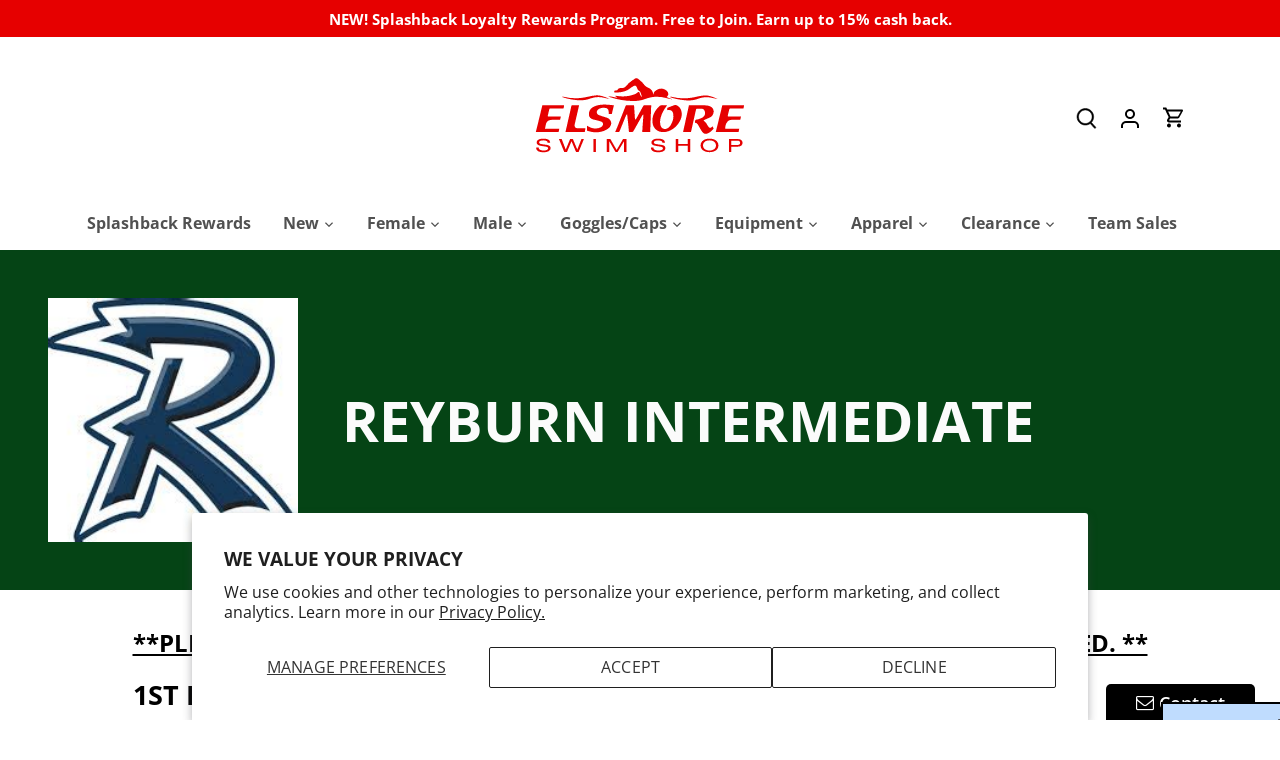

--- FILE ---
content_type: text/javascript
request_url: https://elsmoreswim.com/cdn/shop/t/10/assets/scm-product-label.js?v=74345443611146722331713443478
body_size: 6720
content:
var loadScript=function(url,callback){var script=document.createElement("script");script.type="text/javascript",script.readyState?script.onreadystatechange=function(){(script.readyState=="loaded"||script.readyState=="complete")&&(script.onreadystatechange=null,callback())}:(script.onreadystatechange=callback,script.onload=callback),script.src=url;var x=document.getElementsByTagName("script")[0];x.parentNode.insertBefore(script,x)},startProductLabel2=function(SECOMAPP2,jQuery2){if(SECOMAPP2.cookie=function(b,j,m){if(typeof j!="undefined"){m=m||{},j===null&&(j="",m.expires=-1);var e="";if(m.expires&&(typeof m.expires=="number"||m.expires.toUTCString)){var f;typeof m.expires=="number"?(f=new Date,f.setTime(f.getTime()+m.expires*24*60*60*1e3)):f=m.expires,e="; expires="+f.toUTCString()}var l=m.path?"; path="+m.path:"",g=m.domain?"; domain="+m.domain:"",a=m.secure?"; secure":"";document.cookie=[b,"=",encodeURIComponent(j),e,l,g,a].join("")}else{var d=null;if(document.cookie&&document.cookie!="")for(var k=document.cookie.split(";"),h=0;h<k.length;h++){var c=jQuery2.trim(k[h]);if(c.substring(0,b.length+1)==b+"="){d=decodeURIComponent(c.substring(b.length+1));break}}return d}},SECOMAPP2.plCookie={configuration:{expires:365,path:"/",domain:window.location.hostname},name:"scm_product_label_app",count:"scm_product_label_count",isInstalled:function(){var count=SECOMAPP2.cookie(this.count);count||(count=0),count++,SECOMAPP2.cookie(this.count,count,this.configuration);for(var scripts=document.head.getElementsByTagName("script"),i=0;i<scripts.length;++i)if(scripts[i].innerText.indexOf("asyncLoad")>=0&&scripts[i].innerText.indexOf("d3azqz9xba9gwd.cloudfront.net")>=0)return console.log("already has scripttag, load PL"),!0;return SECOMAPP2.cookie(this.name)==="installed"&&count<3}},SECOMAPP2.page=="product"&&SECOMAPP2.pl.overrideUpdateSelectors!==!0&&typeof Shopify!="undefined"&&typeof Shopify.OptionSelectors!="undefined"){var skip=!1;if(typeof Shopify.urlParam!="undefined"&&Shopify.urlParam("variant")&&(skip=!0),!skip)try{Shopify.OptionSelectors.prototype.updateSelectors=function(index,options){var currValues=this.selectedValues(),variant=this.product.getVariant(currValues);variant?(this.variantIdField.disabled=!1,this.variantIdField.value=variant.id):this.variantIdField.disabled=!0,this.onVariantSelected(variant,this,options),this.historyState!=null&&this.historyState.onVariantChange(variant,this,options),this.variantIdField.disabled||this.historyState==null&&typeof SECOMAPP2.pl.showLabel!="undefined"&&SECOMAPP2.pl.showLabel(this.variantIdField.value)},SECOMAPP2.pl.overrideUpdateSelectors=!0}catch(err){console.log("SECOMAPP PL OptionSelectors version mismatch")}}if(!SECOMAPP2.plCookie.isInstalled()||SECOMAPP2.pl.loadedApp===!0)return;if(typeof SECOMAPP2=="undefined")var SECOMAPP2={getCustomMarginWL:void 0};typeof SECOMAPP2.pl=="undefined"&&(SECOMAPP2.pl={}),SECOMAPP2.pl.labels=[],SECOMAPP2.pl.groups=[],SECOMAPP2.isDefined=function(obj){return typeof obj!="undefined"},SECOMAPP2.getPositionLeft=function(elem){return elem.position()!=="undefined"?elem.position().left:0},SECOMAPP2.getPositionTop=function(elem){return elem.position()!=="undefined"?elem.position().top:0},SECOMAPP2.getMarginWL=function(elem,strCssRule){if(typeof SECOMAPP2.getCustomMarginWL=="function")return SECOMAPP2.getCustomMarginWL(elem,strCssRule);if(navigator.userAgent.search("Firefox")>-1){if(typeof elem.get(0)=="undefined")return 0;var computedStyle=window.getComputedStyle(elem.get(0));return parseInt(computedStyle.marginLeft,10)}else return(elem.outerWidth(!0)-elem.outerWidth())/2},SECOMAPP2.getMarginWR=function(elem,strCssRule){if(typeof SECOMAPP2.getCustomMarginWR=="function")return SECOMAPP2.getCustomMarginWL(elem,strCssRule);if(navigator.userAgent.search("Firefox")>-1){if(typeof elem.get(0)=="undefined")return 0;var computedStyle=window.getComputedStyle(elem.get(0));return parseInt(computedStyle.marginRight,10)}else return(elem.outerWidth(!0)-elem.outerWidth())/2},SECOMAPP2.getMarginW=function(elem){var margT;return navigator.userAgent.search("Firefox")>-1?margT=elem.parent().outerWidth(!0)-elem.width():margT=elem.outerWidth(!0)-elem.outerWidth(),margT/2},SECOMAPP2.getMarginH=function(elem){return(elem.outerHeight(!0)-elem.outerHeight())/2},SECOMAPP2.getPadding=function(elem){return elem.innerWidth()-elem.width()},SECOMAPP2.decode=function(text){var txt=document.createElement("textarea");return txt.innerHTML=text,txt.value},SECOMAPP2.pl.labelProduct=function(){var image=getProductImage();if(typeof SECOMAPP2.pl.lpPath!="undefined"?imageParent=image.parents(SECOMAPP2.pl.lpPath).first():imageParent=image.parents(":not(a):not(.zoomWrapper)").first(),imageParent.addClass("pl-parent"),image&&image.length>0){imageParent.prepend('<div class="pl-container pl-product">');var width=image.width()>0?image.width():0;width===0&&image.get(0)&&(width=image.get(0).width);var height=image.height()>0?image.height():0;height===0&&image.get(0)&&(height=image.get(0).height);var elemPl=jQuery2(".pl-container");elemPl.css({"margin-left":SECOMAPP2.getMarginWL(image),"margin-right":SECOMAPP2.getMarginWR(image),"margin-top":SECOMAPP2.getMarginH(image),"margin-bottom":SECOMAPP2.getMarginH(image),padding:SECOMAPP2.getPadding(image)}),width>0&&elemPl.css({width:width}),height>0&&elemPl.css({height:height});var variantId=getVariantId();if(!variantId)for(var i=0;i<SECOMAPP2.pl.product.variants.length;i++){var variant=SECOMAPP2.pl.product.variants[i];if(variant.inventory_quantity>0||!variant.hasOwnProperty("inventory_management")){variantId=variant.id;break}}variantId||(variantId=SECOMAPP2.pl.product.variants[0].id),SECOMAPP2.pl.showLabel(variantId)}},SECOMAPP2.pl.labelCollections=function(force){var productImages=getProductImages();searchCallback=function(json){if(typeof SECOMAPP2.pl.products=="undefined"&&(SECOMAPP2.pl.products={}),json.results.forEach(function(product){if(product.variants.length!==0){SECOMAPP2.pl.products[product.handle]=product,product.published_at=product.published_at.replace(/(\d)-/g,"$1/"),handle=product.handle;var productImage=productImages[handle];productImage instanceof Array?productImage.forEach(function(pi){showLabelImage(pi,handle)}):showLabelImage(productImage,handle)}else console.log("have empty variants in product")}),json.results_count>50&&(typeof SECOMAPP2.pl.search=="undefined"||!SECOMAPP2.pl.search.hasOwnProperty(json.query))){typeof SECOMAPP2.pl.search=="undefined"&&(SECOMAPP2.pl.search={}),SECOMAPP2.pl.search[json.query]=!0;for(var page=2;page<=Math.floor((json.results_count+49)/50);page++){var query=json.query.split("&quot;").join('"');jQuery2.getScript("/search.js?page="+page+"&q="+query+"&view=scm.products.handle.js&_sc=1&design_theme_id=156085682481&app=pl")}}};var fullQuery="",h=0;for(var handle in productImages)productImages.hasOwnProperty(handle)&&(typeof force!="undefined"&&force===!0&&(SECOMAPP2.pl.productImages={}),typeof SECOMAPP2.pl.productImages=="undefined"&&(SECOMAPP2.pl.productImages={}),!SECOMAPP2.pl.productImages.hasOwnProperty(handle)&&(SECOMAPP2.pl.productImages[handle]=productImages[handle],fullQuery.length>0&&(fullQuery+=" OR "),fullQuery+='handle:"'+handle+'"',h++,h>=50&&(jQuery2.getScript("/search.js?q="+fullQuery+"&view=scm.products.handle.js&_sc=1&design_theme_id=156085682481&app=pl"),fullQuery="",h=0)));h>0&&jQuery2.getScript("/search.js?q="+fullQuery+"&view=scm.products.handle.js&_sc=1&design_theme_id=156085682481&app=pl")},SECOMAPP2.pl.showLabel=function(variantId){var _a,_b,_c,_d,_e,_f,_g;jQuery2(".pl-container.pl-product .pl-image").hide();var product=SECOMAPP2.pl.product;for(product.published_at=product.published_at.replace(/(\d)-/g,"$1/"),i=product.variants.length-1;i>=0;i--){var variant=product.variants[i];if(Number(variantId)===variant.id)break}for(var labels=SECOMAPP2.pl.labels,sku,groups=SECOMAPP2.pl.groups,match_count=0,j=0;j<labels.length;j++){var label=labels[j];if(label.page.indexOf("product")!==-1){var condition=label.conditions,design=label.design,group_ids=label.group_ids.split(",").map(Number),match=!0;if(!(label.hide&&match_count>0)){var label_groups=groups.map(function(group2){if(group_ids.includes(group2.id))return group2});if((group_ids.length==0||label_groups.length==0)&&document.querySelector('.pl-container.pl-product .pl-image[data-label-id="'+label.id+'"]')){match_count++;continue}var compare_at_price_threshold;if(condition.is_on_sale==="yes"){if(match)if(!variant.hasOwnProperty("compare_at_price")||variant.compare_at_price==null)match=!1;else if(variant.price<variant.compare_at_price){var sale=variant.compare_at_price-variant.price;condition.discount_by==="percentage"&&(sale=sale/variant.compare_at_price*100),condition.discount_by==="amount"&&(sale=sale/100),condition.discount_type==="fixed"?sale!==condition.discount_fixed&&(match=!1):condition.discount_type==="range"&&(condition.discount_from&&condition.discount_to?(sale<condition.discount_from||sale>condition.discount_to)&&(match=!1):condition.discount_from?sale<condition.discount_from&&(match=!1):condition.discount_to&&sale>condition.discount_to&&(match=!1))}else match=!1}else condition.is_on_sale==="no"&&match&&variant.hasOwnProperty("compare_at_price")&&variant.price<variant.compare_at_price&&(match=!1);var published_arr=product.published_at.split(" "),published_at=published_arr[0]+" "+published_arr[1];if(condition.is_new==="yes"?match&&(new Date-Date.parse(published_at))/864e5>condition.new_days_threshold&&(match=!1):condition.is_new==="no"?match&&(new Date-Date.parse(published_at))/864e5<=condition.new_days_threshold&&(match=!1):condition.is_new==="date_range"&&match&&(condition.new_date_from&&condition.new_date_to?(Date.parse(published_at)<Date.parse(condition.new_date_from)||Date.parse(published_at)>Date.parse(condition.new_date_to))&&(match=!1):condition.new_date_from?Date.parse(published_at)<Date.parse(condition.new_date_from)&&(match=!1):condition.new_date_to&&Date.parse(published_at)>Date.parse(condition.new_date_to)&&(match=!1)),condition.collections){var collections=condition.collections.split(",").map(function(x){return+x});if(match)for(match=!1,i=0;i<product.collections.length;i++){var cId=product.collections[i];if(collections.indexOf(cId)>=0){match=!0;break}}}if(condition.exclude_collections){var exclude_collections=condition.exclude_collections.split(",").map(function(x){return+x});if(match)for(i=0;i<product.collections.length;i++){var cid=product.collections[i];if(exclude_collections.indexOf(cid)>=0){match=!1;break}}}if(condition.tags){var tags=condition.tags.split(",");if(match&&(match=!1,product.hasOwnProperty("tags"))){for(i=0;i<product.tags.length;i++)if(tags.indexOf(product.tags[i])>=0){match=!0;break}}}if(condition.exclude_tags){var exclude_tags=condition.exclude_tags.split(",");if(match&&product.hasOwnProperty("tags")){for(i=0;i<product.tags.length;i++)if(exclude_tags.indexOf(product.tags[i])>=0){match=!1;break}}}condition.stock_status==="in_stock"?match&&variant.inventory_quantity<=0&&variant.hasOwnProperty("inventory_management")&&(match=!1):condition.stock_status==="out_of_stock"?match&&(variant.inventory_quantity>0||!variant.hasOwnProperty("inventory_management"))&&(match=!1):condition.stock_status==="low_stock"?match&&(variant.inventory_quantity<=0||variant.inventory_quantity>condition.low_stock_threshold||!variant.hasOwnProperty("inventory_management"))&&(match=!1):condition.stock_status==="stock_range"&&match&&(variant.hasOwnProperty("inventory_management")?condition.stock_from&&condition.stock_to?(variant.inventory_quantity<condition.stock_from||variant.inventory_quantity>condition.stock_to)&&(match=!1):condition.stock_from?variant.inventory_quantity<condition.stock_from&&(match=!1):condition.stock_to&&variant.inventory_quantity>condition.stock_to&&(match=!1):match=!1),(condition.hasOwnProperty("from_price")||condition.hasOwnProperty("to_price"))&&match&&(condition.hasOwnProperty("from_price")&&variant.price<condition.from_price*100&&(match=!1),condition.hasOwnProperty("to_price")&&match&&match===!0&&variant.price>condition.to_price*100&&(match=!1)),(condition.hasOwnProperty("from_weight")||condition.hasOwnProperty("to_weight"))&&match&&(condition.hasOwnProperty("from_weight")&&(!variant.hasOwnProperty("weight")||variant.weight===0||variant.weight<condition.from_weight)&&(match=!1),condition.hasOwnProperty("to_weight")&&match&&(!variant.hasOwnProperty("weight")||variant.weight===0||variant.weight>condition.to_weight)&&(match=!1));var includeVariants;if(condition.variant_apply==="matching_and_variants")if(!match)includeVariants=condition.include_variants.split(","),jQuery2.inArray(variant.id+"",includeVariants)>=0&&(match=!0);else{var exceptVariants=condition.exclude_variants.split(",");jQuery2.inArray(variant.id+"",exceptVariants)>=0&&(match=!1)}else condition.variant_apply==="variants"?(match=!1,includeVariants=condition.include_variants.split(","),jQuery2.inArray(variant.id+"",includeVariants)>=0&&(match=!0)):condition.variant_apply==="select_all"&&(match=!0);if((condition.starts_at||condition.ends_at)&&match&&(condition.starts_at&&Date.now()<Date.parse(condition.starts_at)&&(match=!1),condition.ends_at&&match&&Date.now()>Date.parse(condition.ends_at)&&(match=!1)),match)match_count++;else continue;var newNode=document.createElement("div");if(newNode.setAttribute("data-label-id",label.id),newNode.classList.add("pl-image"),newNode.classList.add("pl-animation"),label.customize_position===0&&newNode.classList.add(label.position),newNode.style.width=(label.label_width>=0?label.label_width:30)+(label.fixed_size?"px":"%"),label.customize_position===1&&(newNode.style.top=label.top+"%",newNode.style.left=label.left+"%"),newNode.style.margin=label.margin.top+"px "+label.margin.right+"px "+label.margin.bottom+"px "+label.margin.left+"px",newNode.style.transform="rotate("+label.rotate+"deg)",newNode.style.opacity=label.opacity,newNode.style.animationName=label.animation,label.label_type===0){newNode.style.height="fit-content",newNode.style.cssText+=label.styles;var imageLabel=document.createElement("img");imageLabel.classList.add("pl-w-100"),imageLabel.setAttribute("src",label.image),newNode.appendChild(imageLabel)}else{if(label.image.length===0)design.shape_class&&newNode.classList.add(design.shape_class),newNode.style.backgroundColor=design.shape_color,newNode.style.height=(label.label_height>=0?label.label_height:30)+(label.fixed_size?"px":"%");else{newNode.style.height="fit-content";var imageLabel=document.createElement("img");imageLabel.classList.add("pl-w-100"),imageLabel.setAttribute("src",label.image),(_a=label.alt)!=null&&_a.length?imageLabel.setAttribute("alt",label.alt):imageLabel.setAttribute("alt","Deco product label"),(_b=label.alt)!=null&&_b.length?imageLabel.setAttribute("alt",label.alt):imageLabel.setAttribute("alt","Deco product label"),newNode.appendChild(imageLabel)}design.border&&(newNode.style.border=design.border.style+" "+design.border.size+"px "+design.border.color),design.border_radius&&(newNode.style.borderRadius=design.border_radius+"px"),newNode.style.cssText+=label.styles}if(label.text&&label.label_type===1){var text=SECOMAPP2.decode(label.text);if(text.indexOf("{SAVE_PERCENT}")>=0){var save_percent=0;variant.hasOwnProperty("compare_at_price")&&variant.price<variant.compare_at_price&&(save_percent=(variant.compare_at_price-variant.price)*100/variant.compare_at_price,save_percent=Math.round(save_percent)),text=text.replace("{SAVE_PERCENT}",save_percent)}if(text.indexOf("{MAX_SALE}")>=0){var max_percent=0;for(i=0;i<product.variants.length;i++)product.variants[i].hasOwnProperty("compare_at_price")&&product.variants[i].price<product.variants[i].compare_at_price&&(save_percent=(product.variants[i].compare_at_price-product.variants[i].price)*100/product.variants[i].compare_at_price,save_percent=Math.round(save_percent),save_percent>max_percent&&(max_percent=save_percent));text=text.replace("{MAX_SALE}",max_percent)}if(text.indexOf("{MIN_SALE}")>=0){for(var min_percent=100,i=0;i<product.variants.length;i++)product.variants[i].hasOwnProperty("compare_at_price")&&product.variants[i].price<product.variants[i].compare_at_price&&(save_percent=(product.variants[i].compare_at_price-product.variants[i].price)*100/product.variants[i].compare_at_price,save_percent=Math.round(save_percent),save_percent<min_percent&&(min_percent=save_percent));text=text.replace("{MIN_SALE}",min_percent)}if(text.indexOf("{SAVE_AMOUNT}")>=0){var save_amount=0;variant.hasOwnProperty("compare_at_price")&&variant.price<variant.compare_at_price&&(save_amount=variant.compare_at_price-variant.price),save_amount%100===0?text=text.replace("{SAVE_AMOUNT}",save_amount/100):save_amount%10===0?text=text.replace("{SAVE_AMOUNT}",(save_amount/100).toFixed(1)):text=text.replace("{SAVE_AMOUNT}",(save_amount/100).toFixed(2))}if(text.indexOf("{PRICE}")>=0&&(text=text.replace("{PRICE}",(variant.price/100).toFixed(2))),text.indexOf("{MIN_PRICE}")>=0&&(text=text.replace("{MIN_PRICE}",(product.price/100).toFixed(2))),text.indexOf("{MAX_PRICE}")>=0){var max_price=0;for(i=0;i<product.variants.length;i++)product.variants[i].price>max_price&&(max_price=product.variants[i].price);text=text.replace("{MAX_PRICE}",(max_price/100).toFixed(2))}if(text.indexOf("{NEW_FOR}")>=0){var date_difference=(new Date-Date.parse(product.published_at))/864e5;date_difference=date_difference<0?0:Math.ceil(date_difference),text=text.replace("{NEW_FOR}",date_difference)}if(text.indexOf("{SKU}")>=0&&(sku=variant.sku?variant.sku:"",text=text.replace("{SKU}",sku)),text.indexOf("{STOCK}")>=0){var stock=variant.inventory_quantity>=0?variant.inventory_quantity:0;text=text.replace("{STOCK}",stock)}var font_size;if(design.font_size_ratio!==0){var image=getProductImage();label.fixed_size?font_size=Math.sqrt(label.label_height/design.font_size_ratio):font_size=Math.sqrt(image.get(0).height*label.label_height/100/design.font_size_ratio)}font_size=font_size||design.font_size;var textElement=document.createElement("span");textElement.classList.add("pl-text"),textElement.style.color=design.text_color?design.text_color:"",textElement.style.fontSize=design.font_size?(design.font_size_ratio===0?design.font_size:font_size)+"px":"",design.font_style&&(textElement.style.fontWeight=design.font_style.weight,textElement.style.fontStyle=design.font_style.style,textElement.style.textDecoration=design.font_style.decoration),textElement.style.letterSpacing=design.letter_spacing?design.letter_spacing+"px":"",textElement.style.cssText+=label.text_styles,textElement.style.wordBreak="break-word",textElement.innerHTML+=text,newNode.appendChild(textElement)}if(((_c=label.link)==null?void 0:_c.length)>0&&newNode.addEventListener("click",function(){window.open(label.link,"_blank")}),((_d=label.tooltip)==null?void 0:_d.length)>0){var tooltipElement=document.createElement("span");tooltipElement.classList.add("pl-tooltip");var tooltipText=SECOMAPP2.decode(label.tooltip);tooltipElement.innerHTML=tooltipText,newNode.appendChild(tooltipElement),newNode.addEventListener("mouseover",function(){tooltipElement.style.visibility="visible"}),newNode.addEventListener("mouseout",function(){tooltipElement.style.visibility="hidden"})}if(group_ids.length){for(var in_group=!1,g=0;g<label_groups.length;g++){var group=label_groups[g];if(group){var groupNode=document.querySelector('.pl-container.pl-product .pl-group[data-group-id="'+group.id+'"]');if(groupNode){if(groupNode.querySelector('.pl-image[data-label-id="'+label.id+'"]'))continue;label.customize_position===0&&newNode.classList.remove(label.position),groupNode.appendChild(newNode)}else{var newGroupNode=document.createElement("div");newGroupNode.classList.add("pl-group"),newGroupNode.classList.add(group.direction),newGroupNode.classList.add(group.position),newGroupNode.setAttribute("data-group-id",group.id),newGroupNode.style.gap=group.gap+"px";var position_unit=group.position_unit_type==="fixed"?"px":"%",vertical=group.position.split("_")[1];vertical=="top"?newGroupNode.style.top=group.vertical+position_unit:vertical=="bottom"&&(newGroupNode.style.bottom=group.vertical+position_unit);var horizontal=group.position.split("_")[2];horizontal=="left"?newGroupNode.style.left=group.horizontal+position_unit:horizontal=="right"&&(newGroupNode.style.right=group.horizontal+position_unit),newGroupNode.style.cssText+=group.styles,label.customize_position===0&&newNode.classList.remove(label.position),newGroupNode.appendChild(newNode),(_e=document.querySelector(".pl-container.pl-product"))==null||_e.appendChild(newGroupNode)}in_group=!0}}in_group||(_f=document.querySelector(".pl-container.pl-product"))==null||_f.appendChild(newNode)}else(_g=document.querySelector(".pl-container.pl-product"))==null||_g.appendChild(newNode);for(var g=0;g<label_groups.length;g++){var group=label_groups[g];if(group)for(var groupNode=document.querySelector('.pl-product .pl-group[data-group-id="'+group.id+'"]'),label_ids=group.label_ids.split(",").map(Number),k=0;k<label_ids.length;k++){var label=groupNode.querySelector('.pl-image[data-label-id="'+label_ids[k]+'"]');if(label){var newNode=label;label.remove(),groupNode.appendChild(newNode)}}}}}}},SECOMAPP2.pl.showCollectionLabels=function(product,element){var _a,_b,_c,_d;var firstVariantId=product.hasOwnProperty("selected_or_first_available_variant_id")?product.selected_or_first_available_variant_id:0,firstVariant=null;if(firstVariantId){for(i=0;i<product.variants.length;i++)if(product.variants[i].id===firstVariantId){firstVariant=product.variants[i];break}}var collectionNode;if(typeof SECOMAPP2.pl.lpsPath=="undefined"||jQuery2(element).parents(".pl-parent").length===0?collectionNode=jQuery2(".pl-container",element):collectionNode=jQuery2(".pl-container",jQuery2(element).parents(".pl-parent").first()),collectionNode.length!==0){for(var labels=SECOMAPP2.pl.labels,groups=SECOMAPP2.pl.groups,match_count=0,j=0;j<labels.length;j++){var label=labels[j];if(label.page.indexOf(SECOMAPP2.page)!==-1){var condition=label.conditions,design=label.design,group_ids=label.group_ids.split(",").map(Number),match=!0;if(!(label.hide&&match_count>0)){var label_groups=groups.map(function(group2){if(group_ids.includes(group2.id))return group2});if((group_ids.length==0||label_groups.length==0)&&collectionNode[0].querySelector('.pl-image[data-label-id="'+label.id+'"]')){match_count++;continue}var compare_at_price_threshold;if(condition.is_on_sale==="yes"){if(match)if(!product.hasOwnProperty("compare_at_price")||product.compare_at_price==null)match=!1;else if(product.price<product.compare_at_price){var sale=product.compare_at_price-product.price;condition.discount_by==="percentage"&&(sale=sale/product.compare_at_price*100),condition.discount_by==="amount"&&(sale=sale/100),condition.discount_type==="fixed"?sale!==condition.discount_fixed&&(match=!1):condition.discount_type==="range"&&(condition.discount_from&&condition.discount_to?(sale<condition.discount_from||sale>condition.discount_to)&&(match=!1):condition.discount_from?sale<condition.discount_from&&(match=!1):condition.discount_to&&sale>condition.discount_to&&(match=!1))}else match=!1}else condition.is_on_sale==="no"&&match&&product.hasOwnProperty("compare_at_price")&&product.price<product.compare_at_price&&(match=!1);var published_arr=product.published_at.split(" "),published_at=published_arr[0]+" "+published_arr[1];if(condition.is_new==="yes"?match&&(new Date-Date.parse(published_at))/864e5>condition.new_days_threshold&&(match=!1):condition.is_new==="no"?match&&(new Date-Date.parse(published_at))/864e5<=condition.new_days_threshold&&(match=!1):condition.is_new==="date_range"&&match&&(condition.new_date_from&&condition.new_date_to?(Date.parse(published_at)<Date.parse(condition.new_date_from)||Date.parse(published_at)>Date.parse(condition.new_date_to))&&(match=!1):condition.new_date_from?Date.parse(published_at)<Date.parse(condition.new_date_from)&&(match=!1):condition.new_date_to&&Date.parse(published_at)>Date.parse(condition.new_date_to)&&(match=!1)),condition.collections){var collections=condition.collections.split(",").map(function(x){return+x});if(match)for(match=!1,i=0;i<product.collections.length;i++){var cId=product.collections[i];if(collections.indexOf(cId)>=0){match=!0;break}}}if(condition.exclude_collections){var exclude_collections=condition.exclude_collections.split(",").map(function(x){return+x});if(match){for(i=0;i<product.collections.length;i++)if(cId=product.collections[i],exclude_collections.indexOf(cId)>=0){match=!1;break}}}if(condition.tags){var tags=condition.tags.split(",");if(match&&(match=!1,product.hasOwnProperty("tags"))){for(i=0;i<product.tags.length;i++)if(tags.indexOf(product.tags[i])>=0){match=!0;break}}}if(condition.exclude_tags){var exclude_tags=condition.exclude_tags.split(",");if(match&&product.hasOwnProperty("tags")){for(i=0;i<product.tags.length;i++)if(exclude_tags.indexOf(product.tags[i])>=0){match=!1;break}}}var variant;if(condition.stock_status==="in_stock"){if(match){for(match=!1,i=0;i<product.variants.length;i++)if(variant=product.variants[i],variant.inventory_quantity>0||!variant.hasOwnProperty("inventory_management")){match=!0;break}}}else if(condition.stock_status==="out_of_stock"){if(match){for(i=0;i<product.variants.length;i++)if(variant=product.variants[i],variant.inventory_quantity>0||!variant.hasOwnProperty("inventory_management")){match=!1;break}}}else if(condition.stock_status==="low_stock"){if(match)if(match=!1,condition.product_stock_computation=="per_variant"){for(i=0;i<product.variants.length;i++)if(variant=product.variants[i],variant.inventory_quantity>0&&variant.inventory_quantity<=condition.low_stock_threshold&&variant.hasOwnProperty("inventory_management")){match=!0;break}}else{for(product_inventory_quantity=0,i=0;i<product.variants.length;i++)if(variant=product.variants[i],variant.hasOwnProperty("inventory_management"))variant.inventory_quantity>=0&&(product_inventory_quantity+=variant.inventory_quantity);else{product_inventory_quantity=-1;break}product_inventory_quantity>0&&product_inventory_quantity<=condition.low_stock_threshold&&(match=!0)}}else if(condition.stock_status==="stock_range"&&match)if(match=!1,condition.product_stock_computation=="per_variant"){for(i=0;i<product.variants.length;i++)if(variant=product.variants[i],variant.inventory_quantity>=condition.stock_from&&variant.inventory_quantity<=condition.stock_to&&variant.hasOwnProperty("inventory_management")){match=!0;break}}else{for(product_inventory_quantity=0,i=0;i<product.variants.length;i++)if(variant=product.variants[i],variant.hasOwnProperty("inventory_management"))variant.inventory_quantity>=0&&(product_inventory_quantity+=variant.inventory_quantity);else{product_inventory_quantity=-1;break}condition.stock_from&&condition.stock_to?product_inventory_quantity>=condition.stock_from&&product_inventory_quantity<=condition.stock_to&&(match=!0):condition.stock_from?product_inventory_quantity>=condition.stock_from&&(match=!0):condition.stock_to&&product_inventory_quantity<=condition.stock_to&&(match=!0)}if((condition.hasOwnProperty("from_price")||condition.hasOwnProperty("to_price"))&&match&&(condition.hasOwnProperty("from_price")&&product.price<condition.from_price*100&&(match=!1),condition.hasOwnProperty("to_price")&&match&&match===!0&&product.price>condition.to_price*100&&(match=!1)),(condition.hasOwnProperty("from_weight")||condition.hasOwnProperty("to_weight"))&&match)for(match=!1,i=0;i<product.variants.length&&(variant=product.variants[i],match=!0,condition.hasOwnProperty("from_weight")&&(!variant.hasOwnProperty("weight")||variant.weight===0||variant.weight<condition.from_weight)&&(match=!1),condition.hasOwnProperty("to_weight")&&match&&(!variant.hasOwnProperty("weight")||variant.weight===0||variant.weight>condition.to_weight)&&(match=!1),!match);i++);if(condition.variant_apply==="matching_and_variants")if(match){var exceptVariants=condition.exclude_variants.split(",");for(i=0;i<product.variants.length;i++)if(variant=product.variants[i],jQuery2.inArray(variant.id+"",exceptVariants)>=0){match=!1;break}}else{var includeVariants=condition.include_variants.split(",");for(i=0;i<product.variants.length;i++)if(variant=product.variants[i],jQuery2.inArray(variant.id+"",includeVariants)>=0){match=!0;break}}else if(condition.variant_apply==="variants"){for(match=!1,includeVariants=condition.include_variants.split(","),i=0;i<product.variants.length;i++)if(variant=product.variants[i],jQuery2.inArray(variant.id+"",includeVariants)>=0){match=!0;break}}else condition.variant_apply==="select_all"&&(match=!0);if((condition.starts_at||condition.ends_at)&&match&&(condition.starts_at&&Date.now()<Date.parse(condition.starts_at)&&(match=!1),condition.ends_at&&match&&Date.now()>Date.parse(condition.ends_at)&&(match=!1)),match)match_count++;else continue;var newNode=document.createElement("div");if(newNode.setAttribute("data-label-id",label.id),newNode.classList.add("pl-image"),newNode.classList.add("pl-animation"),label.customize_position===0&&newNode.classList.add(label.position),newNode.style.width=(label.label_width>=0?label.label_width:30)+(label.fixed_size?"px":"%"),label.customize_position===1&&(newNode.style.top=label.top+"%",newNode.style.left=label.left+"%"),newNode.style.margin=label.margin.top+"px "+label.margin.right+"px "+label.margin.bottom+"px "+label.margin.left+"px",newNode.style.transform="rotate("+label.rotate+"deg)",newNode.style.opacity=label.opacity,newNode.style.animationName=label.animation,label.label_type===0){newNode.style.height="fit-content",newNode.style.cssText+=label.styles;var imageLabel=document.createElement("img");imageLabel.classList.add("pl-w-100"),imageLabel.setAttribute("src",label.image),(_a=label.alt)!=null&&_a.length?imageLabel.setAttribute("alt",label.alt):imageLabel.setAttribute("alt",product.handle),newNode.appendChild(imageLabel)}else{if(label.image.length===0)design.shape_class&&newNode.classList.add(design.shape_class),newNode.style.backgroundColor=design.shape_color,newNode.style.height=(label.label_height>=0?label.label_height:30)+(label.fixed_size?"px":"%");else{newNode.style.height="fit-content";var imageLabel=document.createElement("img");imageLabel.classList.add("pl-w-100"),imageLabel.setAttribute("src",label.image),(_b=label.alt)!=null&&_b.length?imageLabel.setAttribute("alt",label.alt):imageLabel.setAttribute("alt",product.handle),newNode.appendChild(imageLabel)}design.border&&(newNode.style.border=design.border.style+" "+design.border.size+"px "+design.border.color),design.border_radius&&(newNode.style.borderRadius=design.border_radius+"px"),newNode.style.cssText+=label.styles}if(label.text&&label.label_type===1){var text=SECOMAPP2.decode(label.text);if(text.indexOf("{SAVE_PERCENT}")>=0){var save_percent=0;firstVariant?firstVariant.hasOwnProperty("compare_at_price")&&firstVariant.price<firstVariant.compare_at_price&&(save_percent=(firstVariant.compare_at_price-firstVariant.price)*100/firstVariant.compare_at_price,save_percent=Math.round(save_percent)):product.hasOwnProperty("compare_at_price")&&product.price<product.compare_at_price&&(save_percent=(product.compare_at_price-product.price)*100/product.compare_at_price,save_percent=Math.round(save_percent)),text=text.replace("{SAVE_PERCENT}",save_percent)}if(text.indexOf("{MAX_SALE}")>=0){var max_percent=0;for(i=0;i<product.variants.length;i++)product.variants[i].hasOwnProperty("compare_at_price")&&product.variants[i].price<product.variants[i].compare_at_price&&(save_percent=(product.variants[i].compare_at_price-product.variants[i].price)*100/product.variants[i].compare_at_price,save_percent=Math.round(save_percent),save_percent>max_percent&&(max_percent=save_percent));text=text.replace("{MAX_SALE}",max_percent)}if(text.indexOf("{MIN_SALE}")>=0){var min_percent=100;for(i=0;i<product.variants.length;i++)product.variants[i].hasOwnProperty("compare_at_price")&&product.variants[i].price<product.variants[i].compare_at_price&&(save_percent=(product.variants[i].compare_at_price-product.variants[i].price)*100/product.variants[i].compare_at_price,save_percent=Math.round(save_percent),save_percent<max_percent&&(min_percent=save_percent));text=text.replace("{MIN_SALE}",min_percent)}if(text.indexOf("{SAVE_AMOUNT}")>=0){var save_amount=0;firstVariant?firstVariant.hasOwnProperty("compare_at_price")&&firstVariant.price<firstVariant.compare_at_price&&(save_amount=firstVariant.compare_at_price-firstVariant.price):product.hasOwnProperty("compare_at_price")&&product.price<product.compare_at_price&&(save_amount=product.compare_at_price-product.price),save_amount%100===0?text=text.replace("{SAVE_AMOUNT}",save_amount/100):save_amount%10===0?text=text.replace("{SAVE_AMOUNT}",(save_amount/100).toFixed(1)):text=text.replace("{SAVE_AMOUNT}",(save_amount/100).toFixed(2))}if(text.indexOf("{PRICE}")>=0&&(firstVariant?text=text.replace("{PRICE}",(firstVariant.price/100).toFixed(2)):text=text.replace("{PRICE}",(product.price/100).toFixed(2))),text.indexOf("{MIN_PRICE}")>=0&&(text=text.replace("{MIN_PRICE}",(product.price/100).toFixed(2))),text.indexOf("{MAX_PRICE}")>=0){for(var max_price=0,i=0;i<product.variants.length;i++)product.variants[i].price>max_price&&(max_price=product.variants[i].price);text=text.replace("{MAX_PRICE}",(max_price/100).toFixed(2))}if(text.indexOf("{NEW_FOR}")>=0){var date_difference=(new Date-Date.parse(product.published_at))/864e5;date_difference=date_difference<0?0:Math.ceil(date_difference),text=text.replace("{NEW_FOR}",date_difference)}if(text.indexOf("{STOCK}")>=0){var product_inventory_quantity=0;for(i=0;i<product.variants.length;i++)variant=product.variants[i],variant.hasOwnProperty("inventory_management")&&variant.inventory_quantity>=0&&(product_inventory_quantity+=variant.inventory_quantity);text=text.replace("{STOCK}",product_inventory_quantity)}var font_size;design.font_size_ratio!==0&&element.get(0)!==void 0&&(label.fixed_size?font_size=Math.sqrt(label.label_height/design.font_size_ratio)-3:font_size=Math.sqrt(element.get(0).offsetHeight*label.label_height/100/design.font_size_ratio)-3),font_size=font_size||design.font_size;var textElement=document.createElement("span");textElement.classList.add("pl-text"),textElement.style.color=design.text_color?design.text_color:"",textElement.style.fontSize=design.font_size?(design.font_size_ratio===0?design.font_size:font_size)+"px":"",design.font_style&&(textElement.style.fontWeight=design.font_style.weight,textElement.style.fontStyle=design.font_style.style,textElement.style.textDecoration=design.font_style.decoration),textElement.style.letterSpacing=design.letter_spacing?design.letter_spacing+"px":"",textElement.style.cssText+=label.text_styles,textElement.style.wordBreak="break-word",textElement.innerHTML+=text,newNode.appendChild(textElement)}if(((_c=label.link)==null?void 0:_c.length)>0&&newNode.addEventListener("click",function(){window.open(label.link,"_blank")}),((_d=label.tooltip)==null?void 0:_d.length)>0){var tooltipElement=document.createElement("span");tooltipElement.classList.add("pl-tooltip");var tooltipText=SECOMAPP2.decode(label.tooltip);tooltipElement.innerHTML=tooltipText,newNode.appendChild(tooltipElement),newNode.addEventListener("mouseover",function(){tooltipElement.style.visibility="visible"}),newNode.addEventListener("mouseout",function(){tooltipElement.style.visibility="hidden"})}if(group_ids.length){for(var in_group=!1,g=0;g<label_groups.length;g++){var group=label_groups[g];if(group){var groupNode=collectionNode[0].querySelector('.pl-group[data-group-id="'+group.id+'"]');if(groupNode){if(groupNode.querySelector('.pl-image[data-label-id="'+label.id+'"]'))continue;var nodeTmp=newNode.cloneNode(!0);label.customize_position===0&&nodeTmp.classList.remove(label.position),groupNode.appendChild(nodeTmp)}else{var newGroupNode=document.createElement("div");newGroupNode.classList.add("pl-group"),newGroupNode.classList.add(group.direction),newGroupNode.classList.add(group.position),newGroupNode.setAttribute("data-group-id",group.id),newGroupNode.style.gap=group.gap+"px";var position_unit=group.position_unit_type==="fixed"?"px":"%",vertical=group.position.split("_")[1];vertical=="top"?newGroupNode.style.top=group.vertical+position_unit:vertical=="bottom"&&(newGroupNode.style.bottom=group.vertical+position_unit);var horizontal=group.position.split("_")[2];horizontal=="left"?newGroupNode.style.left=group.horizontal+position_unit:horizontal=="right"&&(newGroupNode.style.right=group.horizontal+position_unit),newGroupNode.style.cssText+=group.styles;var nodeTmp=newNode.cloneNode(!0);label.customize_position===0&&nodeTmp.classList.remove(label.position),newGroupNode.appendChild(nodeTmp),collectionNode.append(newGroupNode)}in_group=!0}}in_group||collectionNode.append(newNode)}else collectionNode.append(newNode)}}}if(collectionNode.length)for(var g=0;g<label_groups.length;g++){var group=label_groups[g];if(group)for(var groupNode=collectionNode[0].querySelector('.pl-group[data-group-id="'+group.id+'"]'),label_ids=group.label_ids.split(",").map(Number),k=0;k<label_ids.length;k++){var label=groupNode.querySelector('.pl-image[data-label-id="'+label_ids[k]+'"]');if(label){var newNode=label;label.remove(),groupNode.appendChild(newNode)}}}return null}};function getProductImages(){var productImages=typeof SECOMAPP2.pl.pisRegex=="undefined"?jQuery2('a[href*="/products/"]:not([href*=".jp"]):not(form a[href*="/products/"]):not(.related-products a[href*="/products/"]):not(.not-sca-pl a[href*="/products/"]):not([href*=".JP"]):not([href*=".png"]):not([href*=".PNG"])').has('img[src*="/products/"]:not([class*="not-sca-pl"]), img[src*="/no-image"], img[data-src*="/products/"]:not([class*="not-sca-pl"]), img[data-src*="/no-image"]'):jQuery2(SECOMAPP2.pl.pisRegex),products={};return productImages.each(function(index,product){if(!(!jQuery2(product).attr("href")&&!jQuery2(product).attr("data-href"))){var splits=jQuery2(product).attr("href");splits||(splits=jQuery2(product).attr("data-href")),splits=splits.split("/");var handle=splits[splits.length-1].split(/[?#]/)[0];products.hasOwnProperty(handle)?(handles=products[handle],handles instanceof Array||(handles=[handles],products[handle]=handles),handles.push(product)):products[handle]=product;var handle2=decodeURI(handle);if(handle!==handle2)if(products.hasOwnProperty(handle2)){var handles=products[handle2];handles instanceof Array||(handles=[handles],products[handle2]=handles),handles.push(product)}else products[handle2]=product}}),products}function getProductImage(){var images;typeof SECOMAPP2.pl.piRegex=="undefined"?images=jQuery2('img[src*="/products/"][src*="/cdn.shopify.com/s/files/"][src*=".jp"],img[src*="/products/"][src*="/cdn.shopify.com/s/files/"][src*=".JP"],img[src*="/products/"][src*="/cdn.shopify.com/s/files/"][src*=".png"],img[src*="/products/"][src*="/cdn.shopify.com/s/files/"][src*=".PNG"]'):(images=jQuery2(SECOMAPP2.pl.piRegex),(typeof images=="undefined"||images.length===0)&&(typeof SECOMAPP2.pl.retry=="undefined"?SECOMAPP2.pl.retry=1:SECOMAPP2.pl.retry=SECOMAPP2.pl.retry+1,SECOMAPP2.pl.retry<5&&setTimeout(function(){SECOMAPP2.pl.labelProduct()},1e3)));var maxWidth=0,mainImage,title=jQuery2("meta[property='og:title']").attr("content");return typeof SECOMAPP2.pl.piRegex!="undefined"&&images.length===1?mainImage=images[0]:images.each(function(index,image){if(!(jQuery2(image).css("opacity")==="0"||jQuery2(image).css("visibility")==="hidden"||jQuery2(image).css("display")==="none")){var currentWidth=jQuery2(image).width();if(title){var alt=jQuery2(image).attr("alt");alt&&alt.indexOf(title)>=0&&(currentWidth*=2)}currentWidth>maxWidth&&(maxWidth=currentWidth,mainImage=image)}}),mainImage===void 0&&images.length>0&&images.each(function(index,image){if(!(jQuery2(image).css("opacity")==="0"||jQuery2(image).css("visibility")==="hidden"||jQuery2(image).css("display")==="none")){var currentWidth=image.width;if(title){var alt=jQuery2(image).attr("alt");alt&&alt.indexOf(title)>=0&&(currentWidth*=2)}currentWidth>maxWidth&&(maxWidth=currentWidth,mainImage=image)}}),mainImage===void 0&&images.length>0&&(mainImage=images[0]),jQuery2(mainImage)}function getVariantId(){var variantId=SECOMAPP2.isDefined(Shopify.urlParam)?Shopify.urlParam("variant"):!1;if(variantId||(variantId=location.search.split("variant=")[1]),!variantId){var elem=SECOMAPP2.isDefined(Shopify.OptionSelectors)?document.getElementById(Shopify.OptionSelectors.domIdPrefix):!1;if(!elem)return!1;var option=elem.querySelector("[selected]");if(!option)return!1;variantId=option.value}return variantId}function showLabelImage(productImage,handle){var images;if(typeof SECOMAPP2.pl.pi2sRegex!="undefined"){if(SECOMAPP2.pl.pi2sParent){var pi2sParent=jQuery2(productImage).parents(SECOMAPP2.pl.pi2sParent).first();pi2sParent.length?images=jQuery2(SECOMAPP2.pl.pi2sRegex,pi2sParent):images=jQuery2(SECOMAPP2.pl.pi2sRegex,productImage)}else images=jQuery2(SECOMAPP2.pl.pi2sRegex,productImage);images.length===0&&(images=jQuery2(SECOMAPP2.pl.pi2sRegex))}else images=jQuery2("img:not(.sca-fg-img-collect)",productImage);var outside=!1;images.length===0&&(images=jQuery2('img[src*="/products/"][src*="/cdn.shopify.com/s/files/"][src*=".jp"],img[src*="/products/"][src*="/cdn.shopify.com/s/files/"][src*=".png"],img[src*="/products/"][src*="/cdn.shopify.com/s/files/"][src*=".JP"],img[src*="/products/"][src*="/cdn.shopify.com/s/files/"][src*=".PNG"]',jQuery2(productImage).parent()),outside=!0),images.length===0&&(images=jQuery2('img[src*="/products/"][src*="/cdn.shopify.com/s/files/"][src*=".jp"],img[src*="/products/"][src*="/cdn.shopify.com/s/files/"][src*=".png"],img[src*="/products/"][src*="/cdn.shopify.com/s/files/"][src*=".JP"],img[src*="/products/"][src*="/cdn.shopify.com/s/files/"][src*=".PNG"]',jQuery2(productImage).parent().parent()),outside=!0);var image;images.length===0?image=jQuery2(productImage):image=images.first();var imageParent2,href=productImage.getAttribute("href");typeof SECOMAPP2.pl.lpsPath=="undefined"?(imageParent2=image.parents(":not(a):not(.zoomWrapper)").first().addClass("pl-parent"),jQuery2(".pl-container.pl-collection",image.parents(".pl-parent").first()).length===0&&image.parents(":not(.zoomWrapper):not(a:has(.zoomWrapper))").first().prepend('<a class="pl-container pl-collection" href="'+href+'">')):(imageParent2=image.parents(SECOMAPP2.pl.lpsPath).first().addClass("pl-parent"),jQuery2(".pl-container.pl-collection",image.parents(".pl-parent").first()).length,outside=!0),outside&&(productImage=imageParent2);var $productImage=jQuery2(productImage);jQuery2(".pl-collection",productImage).css({"margin-left":SECOMAPP2.getMarginWL($productImage),"margin-right":SECOMAPP2.getMarginWR($productImage),"margin-top":SECOMAPP2.getMarginH($productImage),"margin-bottom":SECOMAPP2.getMarginH($productImage),padding:SECOMAPP2.getPadding($productImage)});var product=SECOMAPP2.pl.products[handle];SECOMAPP2.pl.showCollectionLabels(product,productImage)}function resizeLabelImage(productImage){var $productImage=jQuery2(productImage);jQuery2(".pl-collection",productImage).css({"margin-left":SECOMAPP2.getMarginWL($productImage),"margin-right":SECOMAPP2.getMarginWR($productImage),"margin-top":SECOMAPP2.getMarginH($productImage),"margin-bottom":SECOMAPP2.getMarginH($productImage),padding:SECOMAPP2.getPadding($productImage)})}jQuery2("div.pl-container").remove(),SECOMAPP2.page==="product"&&(SECOMAPP2.pl.labelProduct(),jQuery2(window).resize(function(){var image=getProductImage();image&&image.length>0&&jQuery2(".pl-product").css({width:image.width()>0?image.width():image.get(0).width,height:image.height()>0?image.height():image.get(0).height,"margin-left":SECOMAPP2.getMarginWL(image),"margin-right":SECOMAPP2.getMarginWR(image),"margin-top":SECOMAPP2.getMarginH(image),"margin-bottom":SECOMAPP2.getMarginH(image),padding:SECOMAPP2.getPadding(image)})}),jQuery2(".single-option-selector").change(function(){if(!SECOMAPP2.isDefined(Shopify.urlParam)||!SECOMAPP2.isDefined(Shopify.OptionSelectors)){console.log("No Shopify.OptionSelectors");return}var variantId=getVariantId();if(!variantId)return console.log("no variantId"),!1;SECOMAPP2.pl.showLabel(variantId)})),(SECOMAPP2.page==="collection"||SECOMAPP2.page==="home"||SECOMAPP2.page==="search"||SECOMAPP2.page==="cart"||SECOMAPP2.page==="product")&&(SECOMAPP2.pl.labelCollections(),jQuery2(window).resize(function(){var productImages=getProductImages();for(var handle in productImages){var productImage=productImages[handle];productImage instanceof Array?productImage.forEach(function(pi){resizeLabelImage(pi)}):resizeLabelImage(productImage)}}),(SECOMAPP2.page==="collection"||SECOMAPP2.page==="home"||SECOMAPP2.page==="search"||SECOMAPP2.page==="cart")&&jQuery2(document).ajaxSuccess(function(){SECOMAPP2.pl.labelCollections()})),SECOMAPP2.pl.loadedApp=!0},SECOMAPP=SECOMAPP||new Object;SECOMAPP.pl=SECOMAPP.pl||new Object,typeof jQuery=="undefined"?loadScript("//code.jquery.com/jquery-1.11.1.min.js",function(){SECOMAPP.jQuery=jQuery.noConflict(),SECOMAPP.jQuery.ajaxSetup({cache:!0}),SECOMAPP.jQuery(document).ready(function(){SECOMAPP.pl.jQuery=SECOMAPP.jQuery,SECOMAPP.pl.loadedJs=!0,startProductLabel2(SECOMAPP,SECOMAPP.jQuery)})}):(jQuery.ajaxSetup({cache:!0}),jQuery(document).ready(function(){SECOMAPP.pl.jQuery=jQuery,SECOMAPP.pl.loadedJs=!0,startProductLabel2(SECOMAPP,jQuery)}));
//# sourceMappingURL=/cdn/shop/t/10/assets/scm-product-label.js.map?v=74345443611146722331713443478


--- FILE ---
content_type: image/svg+xml
request_url: https://elsmoreswim.com/cdn/shop/files/elsmore_logo_1_500x.svg?v=1679429025
body_size: 1691
content:
<?xml version="1.0" encoding="utf-8"?>
<!-- Generator: Adobe Illustrator 27.2.0, SVG Export Plug-In . SVG Version: 6.00 Build 0)  -->
<svg version="1.1" id="Layer_1" xmlns="http://www.w3.org/2000/svg" xmlns:xlink="http://www.w3.org/1999/xlink" x="0px" y="0px"
	 viewBox="0 0 294.2 136.1" style="enable-background:new 0 0 294.2 136.1;" xml:space="preserve">
<style type="text/css">
	.st0{fill:#E60000;}
</style>
<g>
	<g>
		<path class="st0" d="M38.4,100.3c-0.1-0.9-0.4-1.4-1.1-1.9c-0.9-0.6-2.3-0.9-4-0.9c-3,0-5,0.9-5,2.4c0,0.6,0.4,1.2,1.2,1.5
			c0.6,0.3,1.2,0.4,2.9,0.7l3.8,0.5c2,0.3,3.1,0.6,4,1.1c1.1,0.6,1.7,1.7,1.7,2.9c0,1.6-1.1,3-2.8,3.8c-1.5,0.7-3.1,1-5.5,1
			c-3.6,0-6.1-0.7-7.4-2c-0.9-0.9-1.3-1.8-1.3-3.5h3c0,1.1,0.3,1.8,1.1,2.3c1,0.8,2.6,1.2,4.8,1.2c3.2,0,5.2-1,5.2-2.6
			c0-1.1-1-1.7-3.4-2.1l-3.5-0.5c-1.8-0.3-3.3-0.6-4.2-0.9c-1.5-0.6-2.4-1.9-2.4-3.3c0-2.8,3-4.5,7.9-4.5c2.5,0,4.5,0.4,5.9,1.2
			c1.4,0.8,1.9,1.8,2.1,3.6H38.4z"/>
		<path class="st0" d="M71.8,111l-5.3-12.5L61.2,111h-3.3l-6.2-15.1h3.2l4.8,12.4l5.2-12.4h3.2l5.2,12.4l4.9-12.4h2.9L74.9,111H71.8
			z"/>
		<path class="st0" d="M92.3,111V95.9h2.9V111H92.3z"/>
		<path class="st0" d="M128.3,111V98.6l-7.5,12.4h-2.6L111,98.6V111h-2.9V95.9h4.1l7.4,12.8l7.6-12.8h4V111H128.3z"/>
		<path class="st0" d="M173.5,100.3c-0.1-0.9-0.4-1.4-1.1-1.9c-0.9-0.6-2.3-0.9-4-0.9c-3,0-5,0.9-5,2.4c0,0.6,0.4,1.2,1.2,1.5
			c0.6,0.3,1.2,0.4,2.9,0.7l3.8,0.5c2,0.3,3.1,0.6,4,1.1c1.1,0.6,1.7,1.7,1.7,2.9c0,1.6-1.1,3-2.8,3.8c-1.5,0.7-3.1,1-5.5,1
			c-3.6,0-6.1-0.7-7.4-2c-0.9-0.9-1.3-1.8-1.3-3.5h3c0,1.1,0.3,1.8,1.1,2.3c1,0.8,2.7,1.2,4.8,1.2c3.2,0,5.2-1,5.2-2.6
			c0-1.1-1-1.7-3.4-2.1l-3.5-0.5c-1.8-0.3-3.3-0.6-4.2-0.9c-1.5-0.6-2.4-1.9-2.4-3.3c0-2.8,3-4.5,7.9-4.5c2.5,0,4.5,0.4,5.9,1.2
			c1.4,0.8,1.9,1.8,2.1,3.6H173.5z"/>
		<path class="st0" d="M203.4,111v-7.1H192v7.1h-2.9V95.9h2.9v6h11.4v-6h2.9V111H203.4z"/>
		<path class="st0" d="M239.4,103.5c0,2.1-1,4.2-2.8,5.6c-1.8,1.4-4.5,2.2-7.7,2.2c-6.3,0-10.5-3.2-10.5-7.9c0-4.7,4.2-7.9,10.4-7.9
			C235.3,95.5,239.4,98.6,239.4,103.5z M221.3,103.4c0,3.6,3,6,7.6,6c4.5,0,7.6-2.4,7.6-5.9c0-3.7-3-6-7.6-6
			C224.3,97.5,221.3,99.8,221.3,103.4z"/>
		<path class="st0" d="M251.7,111V95.9h10.1c3.8,0,6,1.7,6,4.5c0,2.8-2.3,4.5-5.9,4.5h-7.3v6.1H251.7z M261.1,102.9
			c1.4,0,2.1-0.1,2.8-0.5c0.7-0.4,1.1-1.1,1.1-2c0-0.9-0.4-1.6-1.1-2c-0.6-0.4-1.4-0.5-2.8-0.5h-6.5v5H261.1z"/>
	</g>
	<path class="st0" d="M140.1,56.4c0.3,5.2,0.7,10.1,1,15.1c0,0.3,0,0.7,0.1,1c0.2,0.6,0.5,0.7,1,0.3c0.3-0.3,0.5-0.7,0.7-1
		c2.6-4.8,5.3-9.5,7.9-14.3c0.4-0.8,0.9-1.1,1.8-1.1c2.5,0.1,5.1,0,7.7,0c-0.4,10.5-0.8,20.9-1.2,31.3c-3.2,0-6.2,0-9.4,0
		c0.2-2.5,0.4-4.9,0.5-7.3c0.3-4,0.6-7.9,0.9-11.9c0-0.4-0.2-0.9-0.3-1.3c-0.3,0.3-0.7,0.5-0.9,0.9c-3.5,6.2-7,12.4-10.5,18.6
		c-0.4,0.8-0.9,1.1-1.8,1c-1.1-0.1-2.3,0-3.5,0c-0.8-6.9-1.1-13.7-2.1-20.5c-0.2,0-0.3-0.1-0.5-0.1c-0.3,0.5-0.8,1-1,1.6
		c-2.4,5.9-4.9,11.9-7.3,17.9c-0.3,0.9-0.7,1.2-1.7,1.1c-1.1-0.1-2.3,0-3.6,0c0.9-2,1.7-4,2.5-5.9c3.2-8,6.4-16,9.6-24.1
		c0.4-1,0.8-1.5,2-1.4C134.6,56.5,137.3,56.4,140.1,56.4z"/>
	<path class="st0" d="M110.1,46.2c0.9,0,1.8-0.1,2.6,0c2.2,0.4,4.3,0.9,6.5,1.3c0.4,0.1,0.8,0.1,1.4,0.2c-1-0.7-1.8-1.3-2.6-1.9
		c0.1-0.1,0.1-0.3,0.2-0.4c0.5,0,1.1,0,1.6,0.1c7.5,1.3,14.9,0.6,21.9-2.3c1-0.4,1.8-1.2,2.6-1.8c1.3-1,1.8-0.8,2.3,0.7
		c0.4,1.3,1.1,2.6,1.7,3.8c0.2,0.3,0.8,0.5,1.2,0.7c-0.7-1.9-1.2-3.5-1.8-5.1c-0.2-0.6-0.7-1.3-1.2-1.6c-1.5-0.8-2.3-2.1-2.9-3.7
		c-1.2-3.1-2-3.4-4.9-1.7c-1.1,0.6-2.1,1.3-3.1,2.1c-4,3.2-8.6,4.5-13.7,4.8c-1.2,0.1-2.5,0.1-3.7,0.2c-0.9,0-1.5-0.3-1.5-1.2
		c0-0.8,0.5-1.2,1.4-1.2c1.3,0,2.5-0.1,3.1-1.6c0.2-0.5,1.2-0.9,1.8-1.1c0.9-0.2,1.8-0.3,2.7-0.3c2.2,0.2,3.8-0.6,5.1-2.3
		c2-2.5,4.4-4.7,7.2-6.5c1-0.6,2-1.2,2.9-1.9c1.4-1,2.7-0.9,4,0c1.6,1.3,3.2,2.6,4.7,4.1c0.9,0.9,1.7,1.9,2.5,2.9
		c1.4,1.7,3,2.8,5.1,3.6c3,1.2,4.7,3.7,5.4,6.8c0.1,0.4,0.2,0.7,0.5,1c-0.1-3.4,2.4-4.7,4.7-5.9c3-1.5,6.2-1.4,9.2,0.4
		c1.1,0.7,2.3,1.7,2.9,2.9c1.1,2.1,0.3,4-1.5,5.5c2.2,0.9,4.2,1.7,6.3,2.5c0,0.1,0,0.2-0.1,0.2c-2.4-0.5-4.8-0.9-7.1-1.6
		c-8.1-2.1-16.1-1.9-23.9,1.1c-4.3,1.7-8.8,2.4-13.3,2.5c-10.2,0.1-20-1.7-29.7-4.9c-0.2-0.1-0.3-0.1-0.4-0.2
		C110.1,46.4,110.1,46.3,110.1,46.2z"/>
	<path class="st0" d="M204.7,56.5c0.2-0.1,0.3-0.1,0.4-0.1c6.7,0,13.4,0,20,0.2c1.7,0,3.4,0.6,4.9,1.3c3.6,1.6,4.8,5.7,2.9,9.4
		c-0.8,1.6-2,2.8-3.7,3.5c-2.4,1.1-4.9,2.1-7.5,3.3c0.4,0.4,0.7,0.7,1,0.9c0.7,0.7,1.5,1.2,2.1,2c0.9,1.2,1.4,2.6,2.3,3.8
		c1.9,2.7,3.1,2.8,5.3,0.2c0.4,0.8,0.9,1.6,1.2,2.4c0.1,0.2,0,0.7-0.2,0.9c-1.8,2-3.8,3.8-6.2,4.9c-2.6,1.2-5.1,0.7-6.8-1.5
		c-1.2-1.5-2-3.3-3-4.9c-0.6-1.1-1.2-2.2-1.9-3.3c-0.9-1.4-1.9-2.7-3.7-2.5c0-0.2-0.1-0.3-0.1-0.3c0.2-1.1,0.1-2.5,0.8-3.1
		c0.6-0.6,2-0.4,3-0.7c1.9-0.7,4-1.3,5.7-2.5c2.8-1.9,3.3-5.6,1.5-8.2c-0.8-1.1-1.8-1.8-3.2-1.7c-1.7,0-3.4,0.1-5,0
		c-0.9,0-1.3,0.2-1.5,1.1c-1.6,7-3.2,14-4.7,20.9c-0.4,1.7-0.8,3.5-1.2,5.2c-3.1,0-6.1,0-9.3,0C200.1,77.3,202.4,66.9,204.7,56.5z"
		/>
	<path class="st0" d="M179.2,62.2c-0.1-0.1-0.1-0.2-0.1-0.3c-0.2-2.4-0.2-2.4,2-3.2c2.3-0.8,4.5-1.7,6.8-2.5c0.5-0.2,1.2-0.2,1.7,0
		c4.8,2,6.9,6.1,6.6,11.6c-0.4,8.7-10.7,20.9-23,20c-6-0.4-10.6-4.6-11.3-10.7c-1-7.9,2.3-14.1,7.8-19.4c1.1-1,2.2-1.5,3.7-1.4
		c1.8,0.1,3.6,0,5.7,0c-0.4,0.5-0.6,0.9-0.9,1.3c-3,4.1-5.5,8.4-6.8,13.4c-0.8,2.9-0.9,5.9-0.2,8.9c1.1,4.1,5.3,5.6,8.8,3.2
		c2.1-1.5,3.4-3.5,4.5-5.8c1.7-3.4,2.3-7,1.7-10.7c-0.6-3.6-2.6-5-6.2-4.5C179.7,62.1,179.4,62.1,179.2,62.2z"/>
	<path class="st0" d="M84.7,80.3c2.6,1.7,5.2,2.8,8,3.2c2.8,0.3,5.5,0.1,8-1.2c0.6-0.3,1.3-0.8,1.8-1.3c1.9-1.9,1.5-4.6-1.1-5.5
		c-2-0.8-4.2-1.1-6.3-1.7c-0.8-0.2-1.7-0.4-2.5-0.6c-4.5-1-6.4-4.1-5.4-8.6c0.8-3.4,3.1-5.5,6.2-6.8c4.5-2,9.2-2.3,14-2.1
		c2.9,0.1,5.9,0.5,9,0.8c-0.9,3.6-1.7,6.9-2.5,10.3c-1.2,0-2.3,0-3.5,0c-0.1-1.3-0.1-2.5-0.3-3.8c-0.2-1.8-1.3-3-3.1-3.3
		c-2.7-0.5-5.3-0.5-7.8,0.8c-0.5,0.3-1,0.6-1.4,1c-2.4,2.1-2,5.2,0.9,6.4c2.4,1,5,1.7,7.4,2.5c1,0.3,2.1,0.5,3,1
		c4.8,2.3,5.5,8,1.4,11.6c-3.4,3-7.6,4.3-12,4.9c-4.5,0.6-8.8-0.2-13.1-1.5c-0.3-0.1-0.8-0.6-0.8-0.9C84.6,83.8,84.7,82.2,84.7,80.3
		z"/>
	<path class="st0" d="M35.3,83.8c5.9,0,11.3,0,16.8,0c-0.3,1.4-0.5,2.7-0.8,3.9c-9,0-17.8,0-26.8,0c2.6-10.5,5.2-20.9,7.7-31.3
		c8.6,0,17,0,25.6,0c-0.2,1.3-0.4,2.5-0.7,3.8c-0.5,0-0.9,0-1.4,0c-4.6,0-9.2,0-13.8,0c-0.9,0-1.4,0.2-1.6,1.2
		c-0.5,2.2-1.1,4.4-1.6,6.6c-0.3,1.4-0.2,1.6,1.2,1.6c4.2,0,8.4,0,12.7-0.1c0.4,0,0.9,0,1.4,0c-0.3,1.4-0.6,2.7-1,4
		c-3.3,0-6.6,0-9.8,0S37.6,75,36.5,78C36.1,79.7,35.8,81.7,35.3,83.8z"/>
	<path class="st0" d="M247.4,83.8c5.5,0,10.9,0,16.5,0c-0.3,1.4-0.5,2.7-0.8,3.9c-8.9,0-17.8,0-26.8,0c2.6-10.4,5.1-20.8,7.7-31.3
		c8.5,0,17,0,25.6,0c-0.2,1.3-0.4,2.4-0.7,3.8c-0.5,0-0.9,0-1.4,0c-4.5,0-9.1,0-13.6,0c-1,0-1.6,0.3-1.8,1.3
		c-0.5,2.2-1.1,4.4-1.6,6.6c-0.3,1.2,0,1.5,1.2,1.5c4.2,0,8.4,0,12.7-0.1c0.5,0,1,0,1.6,0c-0.3,1.4-0.6,2.6-0.9,4c-1.5,0-3,0-4.5,0
		c-1.8,0-3.6,0-5.4,0c-3-0.1-5.1,1.4-6.4,4C247.7,79.4,247.4,81.5,247.4,83.8z"/>
	<path class="st0" d="M75.4,56.4c-0.8,3.7-1.6,7.1-2.4,10.5c-0.9,3.9-1.8,7.8-2.7,11.7c-0.1,0.4-0.2,0.8-0.2,1.2
		c-0.1,2.3,1,3.4,3.3,3.5c2.7,0,5.3,0,8,0c0.4,0,0.9,0,1.5,0c-0.3,1.5-0.5,2.9-0.8,4.4c-7.5,0-15.1,0-22.7,0
		c0.6-2.6,1.2-5.2,1.8-7.8c1.7-7.5,3.4-14.9,5.1-22.4c0.2-0.8,0.5-1.1,1.4-1.1C70.1,56.4,72.6,56.4,75.4,56.4z"/>
	<path class="st0" d="M55.3,46.5c0.6,0,1.3-0.1,1.9,0c9.8,2.5,19.6,2.2,29.4-0.2c2.8-0.7,5.7-1.1,8.6-1.4c3.5-0.3,6.8,0.5,10.1,1.7
		c2,0.7,4,1.5,5.9,2.5c-2-0.4-3.9-0.8-5.9-1.3c-5.6-1.4-11.1-1.3-16.4,0.7c-5.7,2.2-11.6,2.6-17.6,1.8c-4.9-0.6-9.7-1.4-14.4-3
		c-0.5-0.2-1-0.4-1.5-0.5C55.3,46.8,55.3,46.7,55.3,46.5z"/>
	<path class="st0" d="M182.6,46.6c0.6,0,1.3-0.1,1.9,0c9.8,2.5,19.6,2.2,29.4-0.2c2.7-0.6,5.5-1.1,8.2-1.4c5-0.4,9.6,1.2,14.1,3.1
		c0.7,0.3,1.5,0.6,2.2,1.1c-2.7-0.6-5.3-1.2-8-1.7c-5.1-1-10.2-0.4-15.1,1.4c-5.6,2.1-11.3,2.3-17.2,1.5c-4.9-0.6-9.7-1.4-14.4-3
		c-0.4-0.1-0.8-0.3-1.1-0.4C182.6,46.8,182.6,46.7,182.6,46.6z"/>
</g>
</svg>
